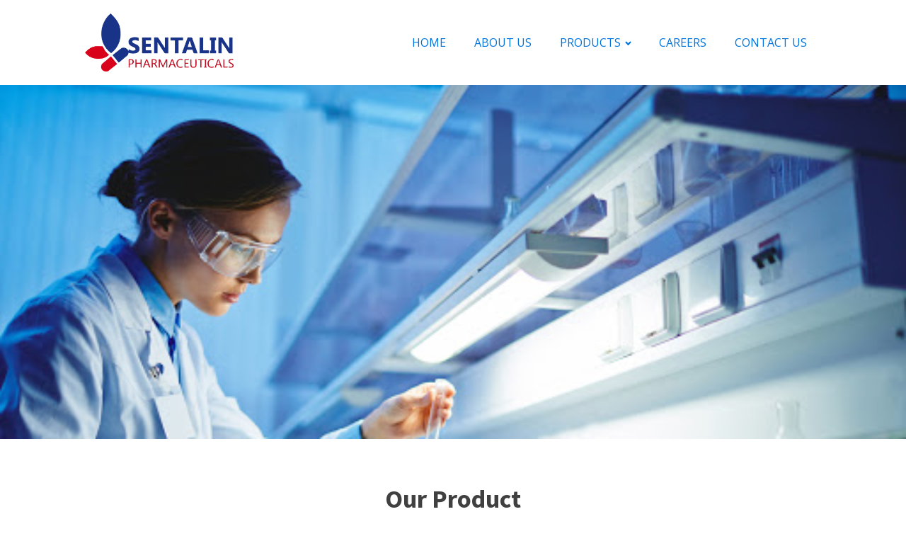

--- FILE ---
content_type: text/css
request_url: https://sentalinpharmaceuticals.com/wp-content/uploads/oxygen/css/main-6.css?cache=1741437152&ver=6.7.4
body_size: 719
content:
#section-13-6 > .ct-section-inner-wrap{padding-top:10px;padding-bottom:10px}#section-13-6{height:120px}#section-28-6 > .ct-section-inner-wrap{padding-top:60px;padding-bottom:60px}#section-28-6{background-color:#193388}#div_block-45-6{align-items:center;width:100.00%;flex-direction:row;display:flex;justify-content:space-between;text-align:justify;padding-top:8px;padding-bottom:08px}#div_block-30-6{width:33.33%;justify-content:center;padding-left:12px;padding-right:12px;padding-top:12px;padding-bottom:12px;display:flex;text-align:left}#div_block-32-6{width:33.33%;flex-direction:column;justify-content:flex-start;align-items:flex-start;text-align:left;letter-spacing:1px;display:flex;padding-top:0px;margin-top:0px;line-height:2.2}#div_block-36-6{width:33.34%;align-items:flex-end;text-align:right;justify-content:center}@media (max-width:767px){#div_block-30-6{flex-direction:column;display:flex;align-items:center;text-align:center}}@media (max-width:767px){#div_block-36-6{flex-direction:column;display:flex;align-items:center;text-align:center}}@media (max-width:479px){#div_block-32-6{display:flex;flex-direction:column;align-items:center;text-align:center}}@media (max-width:991px){#new_columns-44-6> .ct-div-block{width:100% !important}}#new_columns-44-6{height:110px}@media (max-width:991px){#new_columns-29-6> .ct-div-block{width:100% !important}}@media (max-width:991px){#new_columns-29-6> .ct-div-block{width:100% !important}}#text_block-35-6{font-size:12px;color:#ffffff}#text_block-15-6{align-self:right;float:right;position:static;flex-direction:unset;text-align:center;url-encoded:true;text-aligh:right;margin:0 0 auto auto}#link_text-51-6{color:#FFF;font-size:15px;font-weight:400;url-encoded:true}#link_text-51-6:hover{color:#C30E24}#link_text-55-6{color:#FFF;font-size:15px;font-weight:400;text-decoration:none;url-encoded:true}#link_text-55-6:hover{color:#C30E24}#link_text-62-6{color:#FFF;font-size:15px;font-weight:400;text-decoration:none;url-encoded:true}#link_text-62-6:hover{color:#C30E24}#link_text-68-6{color:#FFF;font-size:15px;font-weight:400;text-decoration:none;url-encoded:true}#link_text-68-6:hover{color:#C30E24}#link_text-37-6{color:#ffffff;font-size:15px;margin-bottom:12px;letter-spacing:1px}#link_text-37-6:hover{color:#C30E24}#link-72-6{url-encoded:true}#link-50-6{flex-direction:column;display:flex;text-align:left;align-items:flex-start;font-family:Inherit;letter-spacing:1px;text-transform:capitalize;font-weight:400;font-size:15px;line-height:2.2;justify-content:flex-start;font-size:15px;padding-top:6px;padding-bottom:6px}@media (max-width:479px){#link-50-6{flex-direction:column;display:flex;align-items:flex-start;text-align:left}}#image-42-6{border-top-width:0;border-right-width:0;border-bottom-width:0;border-left-width:0;padding-top:0px;margin-top:0px;margin-bottom:0px;margin-left:0px;margin-right:0px;width:210px;padding-bottom:0px;background-position:0px 0px}@media (max-width:479px){#image-42-6{width:165px}}@media (max-width:1120px){#_nav_menu-41-6 .oxy-nav-menu-list{display:none}#_nav_menu-41-6 .oxy-menu-toggle{display:initial}#_nav_menu-41-6.oxy-nav-menu.oxy-nav-menu-open .oxy-nav-menu-list{display:initial}}#_nav_menu-41-6.oxy-nav-menu.oxy-nav-menu-open{margin-top:0 !important;margin-right:0 !important;margin-left:0 !important;margin-bottom:0 !important}#_nav_menu-41-6.oxy-nav-menu.oxy-nav-menu-open .menu-item a{padding-top:20px;padding-bottom:20px;padding-left:20px;padding-right:20px}#_nav_menu-41-6 .oxy-nav-menu-hamburger-wrap{width:40px;height:40px;margin-top:10px;margin-bottom:10px}#_nav_menu-41-6 .oxy-nav-menu-hamburger{width:40px;height:32px}#_nav_menu-41-6 .oxy-nav-menu-hamburger-line{height:6px}#_nav_menu-41-6.oxy-nav-menu-open .oxy-nav-menu-hamburger .oxy-nav-menu-hamburger-line:first-child{top:13px}#_nav_menu-41-6.oxy-nav-menu-open .oxy-nav-menu-hamburger .oxy-nav-menu-hamburger-line:last-child{top:-13px}#_nav_menu-41-6{flex-direction:unset}#_nav_menu-41-6 .oxy-nav-menu-list{flex-direction:row}#_nav_menu-41-6 .menu-item a{padding-top:20px;padding-left:20px;padding-right:20px;padding-bottom:20px;text-transform:uppercase}#_nav_menu-41-6.oxy-nav-menu:not(.oxy-nav-menu-open) .sub-menu{background-color:#eee}#_nav_menu-41-6.oxy-nav-menu:not(.oxy-nav-menu-open) .sub-menu .menu-item a{border:0;padding-top:20px;padding-bottom:20px}#_nav_menu-41-6 .menu-item:hover a{background-color:#eee;padding-top:17px;border-top-width:3px;color:#C30E24}#_nav_menu-41-6.oxy-nav-menu:not(.oxy-nav-menu-open) .sub-menu:hover{background-color:#eee}#_nav_menu-41-6.oxy-nav-menu:not(.oxy-nav-menu-open) .sub-menu .menu-item a:hover{border:0;padding-top:20px;padding-bottom:20px}#_nav_menu-31-6 .oxy-nav-menu-hamburger-line{background-color:#FFF}#_nav_menu-31-6.oxy-nav-menu.oxy-nav-menu-open{margin-top:0 !important;margin-right:0 !important;margin-left:0 !important;margin-bottom:0 !important}#_nav_menu-31-6.oxy-nav-menu.oxy-nav-menu-open .menu-item a{padding-top:6px;padding-bottom:6px}#_nav_menu-31-6 .oxy-nav-menu-hamburger-wrap{width:40px;height:40px;margin-top:10px;margin-bottom:10px}#_nav_menu-31-6 .oxy-nav-menu-hamburger{width:40px;height:32px}#_nav_menu-31-6 .oxy-nav-menu-hamburger-line{height:6px}#_nav_menu-31-6.oxy-nav-menu-open .oxy-nav-menu-hamburger .oxy-nav-menu-hamburger-line:first-child{top:13px}#_nav_menu-31-6.oxy-nav-menu-open .oxy-nav-menu-hamburger .oxy-nav-menu-hamburger-line:last-child{top:-13px}#_nav_menu-31-6 .oxy-nav-menu-list{flex-direction:column}#_nav_menu-31-6 .menu-item a{font-weight:400;font-size:15px;letter-spacing:1px;text-transform:uppercase;color:#FFF;text-align:left;padding-top:6px;padding-bottom:6px}#_nav_menu-31-6.oxy-nav-menu:not(.oxy-nav-menu-open) .sub-menu .menu-item a{border:0;padding-left:6px;padding-right:6px}#_nav_menu-31-6 .menu-item:hover a{color:#C30E24}#_nav_menu-31-6.oxy-nav-menu:not(.oxy-nav-menu-open) .sub-menu .menu-item a:hover{border:0;padding-left:6px;padding-right:6px}#_social_icons-38-6.oxy-social-icons{flex-direction:row;margin-right:-12px;margin-bottom:-12px}#_social_icons-38-6.oxy-social-icons a{font-size:32px;margin-right:12px;margin-bottom:12px;border-radius:0;background-color:#6799b2}#_social_icons-38-6.oxy-social-icons a:hover{background-color:#e44e60}#_social_icons-38-6.oxy-social-icons a svg{width:0.5em;height:0.5em;color:#ffffff}